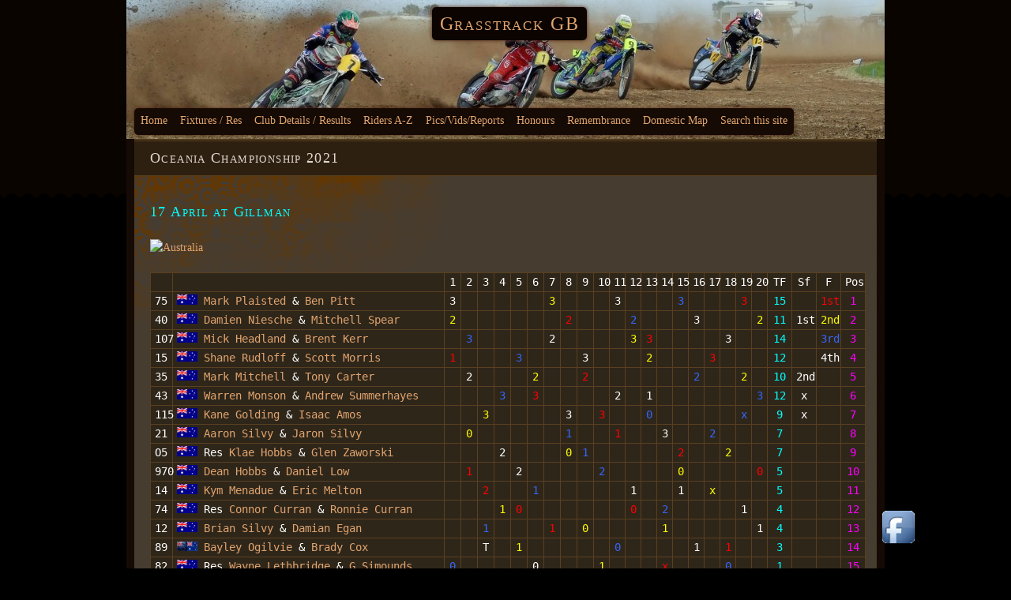

--- FILE ---
content_type: text/html; charset=UTF-8
request_url: https://grasstrackgb.co.uk/oceania-championship-2021/
body_size: 60012
content:
<!DOCTYPE html PUBLIC "-//W3C//DTD XHTML 1.0 Strict//EN" "http://www.w3.org/TR/xhtml1/DTD/xhtml1-strict.dtd">
<html xmlns="http://www.w3.org/1999/xhtml" lang="en-US">
	<head>
		<meta http-equiv="Content-Type" content="text/html; charset=UTF-8" />
		<title>Oceania Championship 2021 - Grasstrack GB</title>
		<link rel="pingback" href="https://grasstrackgb.co.uk/xmlrpc.php" />
				    <!-- PVC Template -->
    <script type="text/template" id="pvc-stats-view-template">
    <i class="pvc-stats-icon medium" aria-hidden="true"><svg aria-hidden="true" focusable="false" data-prefix="far" data-icon="chart-bar" role="img" xmlns="http://www.w3.org/2000/svg" viewBox="0 0 512 512" class="svg-inline--fa fa-chart-bar fa-w-16 fa-2x"><path fill="currentColor" d="M396.8 352h22.4c6.4 0 12.8-6.4 12.8-12.8V108.8c0-6.4-6.4-12.8-12.8-12.8h-22.4c-6.4 0-12.8 6.4-12.8 12.8v230.4c0 6.4 6.4 12.8 12.8 12.8zm-192 0h22.4c6.4 0 12.8-6.4 12.8-12.8V140.8c0-6.4-6.4-12.8-12.8-12.8h-22.4c-6.4 0-12.8 6.4-12.8 12.8v198.4c0 6.4 6.4 12.8 12.8 12.8zm96 0h22.4c6.4 0 12.8-6.4 12.8-12.8V204.8c0-6.4-6.4-12.8-12.8-12.8h-22.4c-6.4 0-12.8 6.4-12.8 12.8v134.4c0 6.4 6.4 12.8 12.8 12.8zM496 400H48V80c0-8.84-7.16-16-16-16H16C7.16 64 0 71.16 0 80v336c0 17.67 14.33 32 32 32h464c8.84 0 16-7.16 16-16v-16c0-8.84-7.16-16-16-16zm-387.2-48h22.4c6.4 0 12.8-6.4 12.8-12.8v-70.4c0-6.4-6.4-12.8-12.8-12.8h-22.4c-6.4 0-12.8 6.4-12.8 12.8v70.4c0 6.4 6.4 12.8 12.8 12.8z" class=""></path></svg></i>
	 <%= total_view %> total views	<% if ( today_view > 0 ) { %>
		<span class="views_today">,  <%= today_view %> views today</span>
	<% } %>
	</span>
	</script>
		    <meta name='robots' content='index, follow, max-image-preview:large, max-snippet:-1, max-video-preview:-1' />
	<style>img:is([sizes="auto" i], [sizes^="auto," i]) { contain-intrinsic-size: 3000px 1500px }</style>
	
	<!-- This site is optimized with the Yoast SEO plugin v26.8 - https://yoast.com/product/yoast-seo-wordpress/ -->
	<link rel="canonical" href="https://grasstrackgb.co.uk/oceania-championship-2021/" />
	<meta name="twitter:label1" content="Est. reading time" />
	<meta name="twitter:data1" content="6 minutes" />
	<script type="application/ld+json" class="yoast-schema-graph">{"@context":"https://schema.org","@graph":[{"@type":"WebPage","@id":"https://grasstrackgb.co.uk/oceania-championship-2021/","url":"https://grasstrackgb.co.uk/oceania-championship-2021/","name":"Oceania Championship 2021 - Grasstrack GB","isPartOf":{"@id":"https://grasstrackgb.co.uk/#website"},"primaryImageOfPage":{"@id":"https://grasstrackgb.co.uk/oceania-championship-2021/#primaryimage"},"image":{"@id":"https://grasstrackgb.co.uk/oceania-championship-2021/#primaryimage"},"thumbnailUrl":"https://grasstrackgb.co.uk/wp-content/uploads/2021/05/Australia.jpg","datePublished":"2021-04-18T16:44:37+00:00","dateModified":"2021-11-16T00:22:39+00:00","breadcrumb":{"@id":"https://grasstrackgb.co.uk/oceania-championship-2021/#breadcrumb"},"inLanguage":"en-US","potentialAction":[{"@type":"ReadAction","target":["https://grasstrackgb.co.uk/oceania-championship-2021/"]}]},{"@type":"ImageObject","inLanguage":"en-US","@id":"https://grasstrackgb.co.uk/oceania-championship-2021/#primaryimage","url":"https://grasstrackgb.co.uk/wp-content/uploads/2021/05/Australia.jpg","contentUrl":"https://grasstrackgb.co.uk/wp-content/uploads/2021/05/Australia.jpg","width":26,"height":13},{"@type":"BreadcrumbList","@id":"https://grasstrackgb.co.uk/oceania-championship-2021/#breadcrumb","itemListElement":[{"@type":"ListItem","position":1,"name":"Home","item":"https://grasstrackgb.co.uk/"},{"@type":"ListItem","position":2,"name":"Oceania Championship 2021"}]},{"@type":"WebSite","@id":"https://grasstrackgb.co.uk/#website","url":"https://grasstrackgb.co.uk/","name":"Grasstrack GB","description":"Because tarmac is just cheating","potentialAction":[{"@type":"SearchAction","target":{"@type":"EntryPoint","urlTemplate":"https://grasstrackgb.co.uk/?s={search_term_string}"},"query-input":{"@type":"PropertyValueSpecification","valueRequired":true,"valueName":"search_term_string"}}],"inLanguage":"en-US"}]}</script>
	<!-- / Yoast SEO plugin. -->


<link rel='dns-prefetch' href='//www.google.com' />
<link rel='dns-prefetch' href='//www.googletagmanager.com' />
<link rel="alternate" type="application/rss+xml" title="Grasstrack GB &raquo; Feed" href="https://grasstrackgb.co.uk/feed/" />
<script type="text/javascript">
/* <![CDATA[ */
window._wpemojiSettings = {"baseUrl":"https:\/\/s.w.org\/images\/core\/emoji\/16.0.1\/72x72\/","ext":".png","svgUrl":"https:\/\/s.w.org\/images\/core\/emoji\/16.0.1\/svg\/","svgExt":".svg","source":{"concatemoji":"https:\/\/grasstrackgb.co.uk\/wp-includes\/js\/wp-emoji-release.min.js?ver=6.8.3"}};
/*! This file is auto-generated */
!function(s,n){var o,i,e;function c(e){try{var t={supportTests:e,timestamp:(new Date).valueOf()};sessionStorage.setItem(o,JSON.stringify(t))}catch(e){}}function p(e,t,n){e.clearRect(0,0,e.canvas.width,e.canvas.height),e.fillText(t,0,0);var t=new Uint32Array(e.getImageData(0,0,e.canvas.width,e.canvas.height).data),a=(e.clearRect(0,0,e.canvas.width,e.canvas.height),e.fillText(n,0,0),new Uint32Array(e.getImageData(0,0,e.canvas.width,e.canvas.height).data));return t.every(function(e,t){return e===a[t]})}function u(e,t){e.clearRect(0,0,e.canvas.width,e.canvas.height),e.fillText(t,0,0);for(var n=e.getImageData(16,16,1,1),a=0;a<n.data.length;a++)if(0!==n.data[a])return!1;return!0}function f(e,t,n,a){switch(t){case"flag":return n(e,"\ud83c\udff3\ufe0f\u200d\u26a7\ufe0f","\ud83c\udff3\ufe0f\u200b\u26a7\ufe0f")?!1:!n(e,"\ud83c\udde8\ud83c\uddf6","\ud83c\udde8\u200b\ud83c\uddf6")&&!n(e,"\ud83c\udff4\udb40\udc67\udb40\udc62\udb40\udc65\udb40\udc6e\udb40\udc67\udb40\udc7f","\ud83c\udff4\u200b\udb40\udc67\u200b\udb40\udc62\u200b\udb40\udc65\u200b\udb40\udc6e\u200b\udb40\udc67\u200b\udb40\udc7f");case"emoji":return!a(e,"\ud83e\udedf")}return!1}function g(e,t,n,a){var r="undefined"!=typeof WorkerGlobalScope&&self instanceof WorkerGlobalScope?new OffscreenCanvas(300,150):s.createElement("canvas"),o=r.getContext("2d",{willReadFrequently:!0}),i=(o.textBaseline="top",o.font="600 32px Arial",{});return e.forEach(function(e){i[e]=t(o,e,n,a)}),i}function t(e){var t=s.createElement("script");t.src=e,t.defer=!0,s.head.appendChild(t)}"undefined"!=typeof Promise&&(o="wpEmojiSettingsSupports",i=["flag","emoji"],n.supports={everything:!0,everythingExceptFlag:!0},e=new Promise(function(e){s.addEventListener("DOMContentLoaded",e,{once:!0})}),new Promise(function(t){var n=function(){try{var e=JSON.parse(sessionStorage.getItem(o));if("object"==typeof e&&"number"==typeof e.timestamp&&(new Date).valueOf()<e.timestamp+604800&&"object"==typeof e.supportTests)return e.supportTests}catch(e){}return null}();if(!n){if("undefined"!=typeof Worker&&"undefined"!=typeof OffscreenCanvas&&"undefined"!=typeof URL&&URL.createObjectURL&&"undefined"!=typeof Blob)try{var e="postMessage("+g.toString()+"("+[JSON.stringify(i),f.toString(),p.toString(),u.toString()].join(",")+"));",a=new Blob([e],{type:"text/javascript"}),r=new Worker(URL.createObjectURL(a),{name:"wpTestEmojiSupports"});return void(r.onmessage=function(e){c(n=e.data),r.terminate(),t(n)})}catch(e){}c(n=g(i,f,p,u))}t(n)}).then(function(e){for(var t in e)n.supports[t]=e[t],n.supports.everything=n.supports.everything&&n.supports[t],"flag"!==t&&(n.supports.everythingExceptFlag=n.supports.everythingExceptFlag&&n.supports[t]);n.supports.everythingExceptFlag=n.supports.everythingExceptFlag&&!n.supports.flag,n.DOMReady=!1,n.readyCallback=function(){n.DOMReady=!0}}).then(function(){return e}).then(function(){var e;n.supports.everything||(n.readyCallback(),(e=n.source||{}).concatemoji?t(e.concatemoji):e.wpemoji&&e.twemoji&&(t(e.twemoji),t(e.wpemoji)))}))}((window,document),window._wpemojiSettings);
/* ]]> */
</script>
<link rel='stylesheet' id='gsc_style-css' href='https://grasstrackgb.co.uk/wp-content/plugins/google-custom-search/css/smoothness/jquery-ui.theme.min.css?ver=6.8.3' type='text/css' media='all' />
<link rel='stylesheet' id='gsc_style_search_bar-css' href='http://www.google.com/cse/style/look/minimalist.css?ver=6.8.3' type='text/css' media='all' />
<link rel='stylesheet' id='gsc_style_search_bar_more-css' href='https://grasstrackgb.co.uk/wp-content/plugins/google-custom-search/css/gsc.css?ver=6.8.3' type='text/css' media='all' />
<style id='wp-emoji-styles-inline-css' type='text/css'>

	img.wp-smiley, img.emoji {
		display: inline !important;
		border: none !important;
		box-shadow: none !important;
		height: 1em !important;
		width: 1em !important;
		margin: 0 0.07em !important;
		vertical-align: -0.1em !important;
		background: none !important;
		padding: 0 !important;
	}
</style>
<link rel='stylesheet' id='a-z-listing-block-css' href='https://grasstrackgb.co.uk/wp-content/plugins/a-z-listing/css/a-z-listing-default.css?ver=4.3.1' type='text/css' media='all' />
<link rel='stylesheet' id='acx_fsmi_styles-css' href='https://grasstrackgb.co.uk/wp-content/plugins/floating-social-media-icon/css/style.css?v=4.3.4&#038;ver=6.8.3' type='text/css' media='all' />
<link rel='stylesheet' id='a3-pvc-style-css' href='https://grasstrackgb.co.uk/wp-content/plugins/page-views-count/assets/css/style.min.css?ver=2.8.7' type='text/css' media='all' />
<link rel='stylesheet' id='slickr-flickr-css' href='https://grasstrackgb.co.uk/wp-content/plugins/slickr-flickr/styles/public.css?ver=2.8.1' type='text/css' media='all' />
<link rel='stylesheet' id='slickr-flickr-lightbox-css' href='https://grasstrackgb.co.uk/wp-content/plugins/slickr-flickr/styles/lightGallery.css?ver=1.0' type='text/css' media='all' />
<link rel='stylesheet' id='dashicons-css' href='https://grasstrackgb.co.uk/wp-includes/css/dashicons.min.css?ver=6.8.3' type='text/css' media='all' />
<link rel='stylesheet' id='thickbox-css' href='https://grasstrackgb.co.uk/wp-includes/js/thickbox/thickbox.css?ver=6.8.3' type='text/css' media='all' />
<link rel='stylesheet' id='galleria-classic-css' href='https://grasstrackgb.co.uk/wp-content/plugins/slickr-flickr/galleria/themes/classic/galleria.classic.css?ver=1.6.1' type='text/css' media='all' />
<link rel='stylesheet' id='a-z-listing-css' href='https://grasstrackgb.co.uk/wp-content/plugins/a-z-listing/css/a-z-listing-default.css?ver=4.3.1' type='text/css' media='all' />
<link rel='stylesheet' id='easy_table_style-css' href='https://grasstrackgb.co.uk/wp-content/plugins/easy-table/themes/default/style.css?ver=1.8' type='text/css' media='all' />
<link rel='stylesheet' id='a3pvc-css' href='//grasstrackgb.co.uk/wp-content/uploads/sass/pvc.min.css?ver=1733316652' type='text/css' media='all' />
<link rel='stylesheet' id='dark-style-css' href='https://grasstrackgb.co.uk/wp-content/themes/mt-dark/style.css?ver=6.8.3' type='text/css' media='all' />
<script type="text/javascript" src="https://grasstrackgb.co.uk/wp-includes/js/jquery/jquery.min.js?ver=3.7.1" id="jquery-core-js"></script>
<script type="text/javascript" src="https://grasstrackgb.co.uk/wp-includes/js/jquery/jquery-migrate.min.js?ver=3.4.1" id="jquery-migrate-js"></script>
<script type="text/javascript" src="https://grasstrackgb.co.uk/wp-content/plugins/google-custom-search/js/gsc.js?ver=6.8.3" id="gsc_dialog-js"></script>
<script type="text/javascript" src="http://www.google.com/jsapi?ver=6.8.3" id="gsc_jsapi-js"></script>
<script type="text/javascript" src="https://grasstrackgb.co.uk/wp-includes/js/underscore.min.js?ver=1.13.7" id="underscore-js"></script>
<script type="text/javascript" src="https://grasstrackgb.co.uk/wp-includes/js/backbone.min.js?ver=1.6.0" id="backbone-js"></script>
<script type="text/javascript" id="a3-pvc-backbone-js-extra">
/* <![CDATA[ */
var pvc_vars = {"rest_api_url":"https:\/\/grasstrackgb.co.uk\/wp-json\/pvc\/v1","ajax_url":"https:\/\/grasstrackgb.co.uk\/wp-admin\/admin-ajax.php","security":"4ea2f41475","ajax_load_type":"rest_api"};
/* ]]> */
</script>
<script type="text/javascript" src="https://grasstrackgb.co.uk/wp-content/plugins/page-views-count/assets/js/pvc.backbone.min.js?ver=2.8.7" id="a3-pvc-backbone-js"></script>
<script type="text/javascript" src="https://grasstrackgb.co.uk/wp-content/themes/mt-dark/js/yetii-min.js?ver=6.8.3" id="yetii-js"></script>
<script type="text/javascript" src="https://grasstrackgb.co.uk/wp-content/themes/mt-dark/js/jquery.fancybox-1.3.4.pack.js?ver=6.8.3" id="fancybox-js"></script>
<script type="text/javascript" src="https://grasstrackgb.co.uk/wp-content/plugins/slickr-flickr/scripts/lightGallery.min.js?ver=1.0" id="slickr-flickr-lightbox-js"></script>
<script type="text/javascript" id="thickbox-js-extra">
/* <![CDATA[ */
var thickboxL10n = {"next":"Next >","prev":"< Prev","image":"Image","of":"of","close":"Close","noiframes":"This feature requires inline frames. You have iframes disabled or your browser does not support them.","loadingAnimation":"https:\/\/grasstrackgb.co.uk\/wp-includes\/js\/thickbox\/loadingAnimation.gif"};
/* ]]> */
</script>
<script type="text/javascript" src="https://grasstrackgb.co.uk/wp-includes/js/thickbox/thickbox.js?ver=3.1-20121105" id="thickbox-js"></script>
<script type="text/javascript" src="https://grasstrackgb.co.uk/wp-content/plugins/slickr-flickr/galleria/galleria-1.6.1.min.js?ver=1.6.1" id="galleria-js"></script>
<script type="text/javascript" src="https://grasstrackgb.co.uk/wp-content/plugins/slickr-flickr/galleria/themes/classic/galleria.classic.min.js?ver=1.6.1" id="galleria-classic-js"></script>
<script type="text/javascript" src="https://grasstrackgb.co.uk/wp-content/plugins/slickr-flickr/scripts/responsiveslides.min.js?ver=1.54" id="rslides-js"></script>
<script type="text/javascript" src="https://grasstrackgb.co.uk/wp-content/plugins/slickr-flickr/scripts/public.js?ver=2.8.1" id="slickr-flickr-js"></script>

<!-- Google tag (gtag.js) snippet added by Site Kit -->
<!-- Google Analytics snippet added by Site Kit -->
<script type="text/javascript" src="https://www.googletagmanager.com/gtag/js?id=GT-5MGKRXR" id="google_gtagjs-js" async></script>
<script type="text/javascript" id="google_gtagjs-js-after">
/* <![CDATA[ */
window.dataLayer = window.dataLayer || [];function gtag(){dataLayer.push(arguments);}
gtag("set","linker",{"domains":["grasstrackgb.co.uk"]});
gtag("js", new Date());
gtag("set", "developer_id.dZTNiMT", true);
gtag("config", "GT-5MGKRXR");
/* ]]> */
</script>
<link rel="https://api.w.org/" href="https://grasstrackgb.co.uk/wp-json/" /><link rel="alternate" title="JSON" type="application/json" href="https://grasstrackgb.co.uk/wp-json/wp/v2/pages/122850" /><link rel="EditURI" type="application/rsd+xml" title="RSD" href="https://grasstrackgb.co.uk/xmlrpc.php?rsd" />
<link rel='shortlink' href='https://grasstrackgb.co.uk/?p=122850' />
<link rel="alternate" title="oEmbed (JSON)" type="application/json+oembed" href="https://grasstrackgb.co.uk/wp-json/oembed/1.0/embed?url=https%3A%2F%2Fgrasstrackgb.co.uk%2Foceania-championship-2021%2F" />
<link rel="alternate" title="oEmbed (XML)" type="text/xml+oembed" href="https://grasstrackgb.co.uk/wp-json/oembed/1.0/embed?url=https%3A%2F%2Fgrasstrackgb.co.uk%2Foceania-championship-2021%2F&#038;format=xml" />



<!-- Starting Styles For Social Media Icon From Acurax International www.acurax.com -->
<style type='text/css'>
#divBottomRight img 
{
width: 55px; 
}
</style>
<!-- Ending Styles For Social Media Icon From Acurax International www.acurax.com -->



<meta name="generator" content="Site Kit by Google 1.170.0" /><script type="text/javascript">
		jQuery(document).ready(function($){
		$(".post a[href$='.jpg'], .post a[href$='.jpeg'], .post a[href$='.gif'], .post a[href$='.png']").attr("rel", 'gallery_122850').fancybox({'transitionIn' : 'none',
		'transitionOut' : 'none', 'titlePosition' 	: 'over', 'titleFormat'		: function(title, currentArray, currentIndex, currentOpts) {
		return '<span id="fancybox-title-over">Image ' + (currentIndex + 1) + ' / ' + currentArray.length + (title.length ? ' &nbsp; ' + title : '') + '</span>';
		}});
	
		});</script><style type="text/css" media="all">
/* <![CDATA[ */
@import url("https://grasstrackgb.co.uk/wp-content/plugins/wp-table-reloaded/css/plugin.css?ver=1.9.4");
@import url("https://grasstrackgb.co.uk/wp-content/plugins/wp-table-reloaded/css/datatables.css?ver=1.9.4");
/* ]]> */
</style><style type="text/css">
#header {	
	background: url(https://grasstrackgb.co.uk/wp-content/uploads/2012/04/cropped-DSCF0417bbbbccc.jpg) no-repeat top center;
    height: 176px;
	}
		#header .menu{
		position: absolute;
		bottom: 5px;
	}
	
			#header h1 a, #header h2 a {
	color: #E0A46F !important;
}
	</style>
<style type="text/css" id="custom-background-css">
body.custom-background { background-color: #000000; }
</style>
		</head>
	<body class="wp-singular page-template page-template-dark-template-one-page page-template-dark-template-one-page-php page page-id-122850 custom-background wp-theme-mt-dark dark_right-sidebar footer-widget" >
		<div id="header">
			<div class="container_12 nav">
						<h2 class="grid_12"><a href="https://grasstrackgb.co.uk">Grasstrack GB</a></h2>
						<ul id="menu-test1" class="menu"><li id="menu-item-11362" class="menu-item menu-item-type-post_type menu-item-object-page menu-item-home menu-item-has-children menu-item-11362"><a href="https://grasstrackgb.co.uk/">Home</a>
<ul class="sub-menu">
	<li id="menu-item-11363" class="menu-item menu-item-type-post_type menu-item-object-page menu-item-11363"><a href="https://grasstrackgb.co.uk/thank-you/">Thank you</a></li>
</ul>
</li>
<li id="menu-item-11244" class="menu-item menu-item-type-post_type menu-item-object-page menu-item-has-children menu-item-11244"><a href="https://grasstrackgb.co.uk/fixtures/">Fixtures / Res</a>
<ul class="sub-menu">
	<li id="menu-item-120018" class="menu-item menu-item-type-post_type menu-item-object-page menu-item-120018"><a href="https://grasstrackgb.co.uk/grasstrack-fixtures-2021/">Grasstrack Fixtures 2021</a></li>
	<li id="menu-item-11769" class="menu-item menu-item-type-post_type menu-item-object-page menu-item-11769"><a href="https://grasstrackgb.co.uk/previes-seasons/">Previous Seasons</a></li>
</ul>
</li>
<li id="menu-item-11269" class="menu-item menu-item-type-post_type menu-item-object-page menu-item-11269"><a href="https://grasstrackgb.co.uk/club-contacts/club-results/">Club Details / Results</a></li>
<li id="menu-item-125419" class="menu-item menu-item-type-post_type menu-item-object-page menu-item-125419"><a href="https://grasstrackgb.co.uk/riders-a-z/">Riders A-Z</a></li>
<li id="menu-item-11294" class="menu-item menu-item-type-post_type menu-item-object-page menu-item-has-children menu-item-11294"><a href="https://grasstrackgb.co.uk/picsvidsreports/">Pics/Vids/Reports</a>
<ul class="sub-menu">
	<li id="menu-item-11293" class="menu-item menu-item-type-post_type menu-item-object-page menu-item-11293"><a href="https://grasstrackgb.co.uk/picsvidsreports/photographs/">Photographs</a></li>
	<li id="menu-item-11286" class="menu-item menu-item-type-post_type menu-item-object-page menu-item-11286"><a href="https://grasstrackgb.co.uk/gspphotographs/">GSPPhotographs</a></li>
	<li id="menu-item-11260" class="menu-item menu-item-type-post_type menu-item-object-page menu-item-11260"><a href="https://grasstrackgb.co.uk/picsvidsreports/bobs-dvds-extra/">Bob’s DVD’s</a></li>
	<li id="menu-item-11289" class="menu-item menu-item-type-post_type menu-item-object-page menu-item-11289"><a href="https://grasstrackgb.co.uk/picsvidsreports/mick-chapman-trophies/">Mick Chapman Trophies</a></li>
</ul>
</li>
<li id="menu-item-11280" class="menu-item menu-item-type-post_type menu-item-object-page menu-item-has-children menu-item-11280"><a href="https://grasstrackgb.co.uk/honours/">Honours</a>
<ul class="sub-menu">
	<li id="menu-item-11355" class="menu-item menu-item-type-post_type menu-item-object-page menu-item-11355"><a href="https://grasstrackgb.co.uk/international-honours/">International Honours</a></li>
	<li id="menu-item-12926" class="menu-item menu-item-type-post_type menu-item-object-page menu-item-12926"><a href="https://grasstrackgb.co.uk/domestic-honours/">Domestic Honours</a></li>
</ul>
</li>
<li id="menu-item-78007" class="menu-item menu-item-type-post_type menu-item-object-page menu-item-78007"><a href="https://grasstrackgb.co.uk/remembrance/">Remembrance</a></li>
<li id="menu-item-78008" class="menu-item menu-item-type-post_type menu-item-object-page menu-item-has-children menu-item-78008"><a href="https://grasstrackgb.co.uk/domestic-map/">Domestic Map</a>
<ul class="sub-menu">
	<li id="menu-item-84302" class="menu-item menu-item-type-post_type menu-item-object-page menu-item-84302"><a href="https://grasstrackgb.co.uk/international-map/">International Map</a></li>
</ul>
</li>
<li id="menu-item-86326" class="menu-item menu-item-type-post_type menu-item-object-page menu-item-86326"><a href="https://grasstrackgb.co.uk/search-this-site/">Search this site</a></li>
</ul>		</div>
		</div><div id="wrapper" class="container_12">
		<div class="grid_12 post-122850 page type-page status-publish hentry" >
		<h2 class="title">Oceania Championship 2021</h2>		<div class="entry sitemap">
						<h1><span style="color: #00ffff;">17 April at Gillman</span></h1>
<p><a href="https://www.flickr.com/photos/79454801@N03/51206970903/in/album-72157719285054106/"><img decoding="async" src="https://live.staticflickr.com/65535/51206970903_0f910634af_t.jpg" alt="Australia" width="40" height="20" /></a></p>
<table border="0" width="906" cellspacing="0" cellpadding="0">
<colgroup>
<col width="26" />
<col width="335" />
<col span="20" width="19" />
<col span="4" width="30" /> </colgroup>
<tbody>
<tr>
<td width="31"></td>
<td style="text-align: center;" width="284"></td>
<td style="text-align: center;" width="26"><span style="color: #ffffff;">1</span></td>
<td style="text-align: center;" width="26"><span style="color: #ffffff;">2</span></td>
<td style="text-align: center;" width="26"><span style="color: #ffffff;">3</span></td>
<td style="text-align: center;" width="26"><span style="color: #ffffff;">4</span></td>
<td style="text-align: center;" width="26"><span style="color: #ffffff;">5</span></td>
<td style="text-align: center;" width="26"><span style="color: #ffffff;">6</span></td>
<td style="text-align: center;" width="26"><span style="color: #ffffff;">7</span></td>
<td style="text-align: center;" width="26"><span style="color: #ffffff;">8</span></td>
<td style="text-align: center;" width="26"><span style="color: #ffffff;">9</span></td>
<td style="text-align: center;" width="26"><span style="color: #ffffff;">10</span></td>
<td style="text-align: center;" width="26"><span style="color: #ffffff;">11</span></td>
<td style="text-align: center;" width="26"><span style="color: #ffffff;">12</span></td>
<td style="text-align: center;" width="26"><span style="color: #ffffff;">13</span></td>
<td style="text-align: center;" width="26"><span style="color: #ffffff;">14</span></td>
<td style="text-align: center;" width="26"><span style="color: #ffffff;">15</span></td>
<td style="text-align: center;" width="26"><span style="color: #ffffff;">16</span></td>
<td style="text-align: center;" width="26"><span style="color: #ffffff;">17</span></td>
<td style="text-align: center;" width="26"><span style="color: #ffffff;">18</span></td>
<td style="text-align: center;" width="26"><span style="color: #ffffff;">19</span></td>
<td style="text-align: center;" width="26"><span style="color: #ffffff;">20</span></td>
<td style="text-align: center;" width="33"><span style="color: #ffffff;">TF</span></td>
<td style="text-align: center;" width="33"><span style="color: #ffffff;">Sf</span></td>
<td style="text-align: center;" width="33"><span style="color: #ffffff;">F</span></td>
<td style="text-align: center;" width="33"><span style="color: #ffffff;">Pos</span></td>
</tr>
<tr>
<td><span style="color: #ffffff;">75</span></td>
<td><span style="color: #ffffff;"><a href="https://grasstrackgb.co.uk/mark-plaisted/"><img decoding="async" class="alignnone size-full wp-image-124807" src="https://grasstrackgb.co.uk/wp-content/uploads/2021/05/Australia.jpg" alt="" width="26" height="13" /> Mark Plaisted</a> &amp; <a href="https://grasstrackgb.co.uk/ben-pitt/">Ben Pitt</a></span></td>
<td style="text-align: center;"><span style="color: #ffffff;">3</span></td>
<td style="text-align: center;"></td>
<td style="text-align: center;"></td>
<td style="text-align: center;"></td>
<td style="text-align: center;"></td>
<td style="text-align: center;"></td>
<td style="text-align: center;"><span style="color: #ffff00;">3</span></td>
<td style="text-align: center;"></td>
<td style="text-align: center;"></td>
<td style="text-align: center;"></td>
<td style="text-align: center;"><span style="color: #ffffff;">3</span></td>
<td style="text-align: center;"></td>
<td style="text-align: center;"></td>
<td style="text-align: center;"></td>
<td style="text-align: center;"><span style="color: #3366ff;">3</span></td>
<td style="text-align: center;"></td>
<td style="text-align: center;"></td>
<td style="text-align: center;"></td>
<td style="text-align: center;"><span style="color: #ff0000;">3</span></td>
<td style="text-align: center;"></td>
<td style="text-align: center;"><span style="color: #00ffff;">15</span></td>
<td style="text-align: center;"></td>
<td style="text-align: center;"><span style="color: #ff0000;">1st</span></td>
<td style="text-align: center;"><span style="color: #ff00ff;">1</span></td>
</tr>
<tr>
<td><span style="color: #ffffff;">40</span></td>
<td><span style="color: #ffffff;"><a href="https://grasstrackgb.co.uk/damien-niesche/"><img decoding="async" src="https://grasstrackgb.co.uk/wp-content/uploads/2021/05/Australia.jpg" /> Damien Niesche</a> &amp; <a href="https://grasstrackgb.co.uk/mitchell-spear/">Mitchell Spear</a></span></td>
<td style="text-align: center;"><span style="color: #ffff00;">2</span></td>
<td style="text-align: center;"></td>
<td style="text-align: center;"></td>
<td style="text-align: center;"></td>
<td style="text-align: center;"></td>
<td style="text-align: center;"></td>
<td style="text-align: center;"></td>
<td style="text-align: center;"><span style="color: #ff0000;">2</span></td>
<td style="text-align: center;"></td>
<td style="text-align: center;"></td>
<td style="text-align: center;"></td>
<td style="text-align: center;"><span style="color: #3366ff;">2</span></td>
<td style="text-align: center;"></td>
<td style="text-align: center;"></td>
<td style="text-align: center;"></td>
<td style="text-align: center;"><span style="color: #ffffff;">3</span></td>
<td style="text-align: center;"></td>
<td style="text-align: center;"></td>
<td style="text-align: center;"></td>
<td style="text-align: center;"><span style="color: #ffff00;">2</span></td>
<td style="text-align: center;"><span style="color: #00ffff;">11</span></td>
<td style="text-align: center;"><span style="color: #ffffff;">1st </span></td>
<td style="text-align: center;"><span style="color: #ffff00;">2nd</span></td>
<td style="text-align: center;"><span style="color: #ff00ff;">2</span></td>
</tr>
<tr>
<td><span style="color: #ffffff;">107</span></td>
<td><span style="color: #ffffff;"><a href="https://grasstrackgb.co.uk/mick-headland/"><img decoding="async" src="https://grasstrackgb.co.uk/wp-content/uploads/2021/05/Australia.jpg" /> Mick Headland</a> &amp; <a href="https://grasstrackgb.co.uk/brent-kerr/">Brent Kerr</a></span></td>
<td></td>
<td style="text-align: center;"><span style="color: #3366ff;">3</span></td>
<td style="text-align: center;"></td>
<td style="text-align: center;"></td>
<td style="text-align: center;"></td>
<td style="text-align: center;"></td>
<td style="text-align: center;"><span style="color: #ffffff;">2</span></td>
<td style="text-align: center;"></td>
<td style="text-align: center;"></td>
<td style="text-align: center;"></td>
<td style="text-align: center;"></td>
<td style="text-align: center;"><span style="color: #ffff00;">3</span></td>
<td style="text-align: center;"><span style="color: #ff0000;">3</span></td>
<td style="text-align: center;"></td>
<td style="text-align: center;"></td>
<td style="text-align: center;"></td>
<td style="text-align: center;"></td>
<td style="text-align: center;"><span style="color: #ffffff;">3</span></td>
<td style="text-align: center;"></td>
<td style="text-align: center;"></td>
<td style="text-align: center;"><span style="color: #00ffff;">14</span></td>
<td style="text-align: center;"></td>
<td style="text-align: center;"><span style="color: #3366ff;">3rd</span></td>
<td style="text-align: center;"><span style="color: #ff00ff;">3</span></td>
</tr>
<tr>
<td><span style="color: #ffffff;">15</span></td>
<td><span style="color: #ffffff;"><a href="https://grasstrackgb.co.uk/shane-rudloff/"><img decoding="async" src="https://grasstrackgb.co.uk/wp-content/uploads/2021/05/Australia.jpg" /> Shane Rudloff</a> &amp; <a href="https://grasstrackgb.co.uk/scott-morris/">Scott Morris</a></span></td>
<td style="text-align: center;"><span style="color: #ff0000;">1</span></td>
<td style="text-align: center;"></td>
<td style="text-align: center;"></td>
<td style="text-align: center;"></td>
<td style="text-align: center;"><span style="color: #3366ff;">3</span></td>
<td style="text-align: center;"></td>
<td style="text-align: center;"></td>
<td style="text-align: center;"></td>
<td style="text-align: center;"><span style="color: #ffffff;">3</span></td>
<td style="text-align: center;"></td>
<td style="text-align: center;"></td>
<td style="text-align: center;"></td>
<td style="text-align: center;"><span style="color: #ffff00;">2</span></td>
<td style="text-align: center;"></td>
<td style="text-align: center;"></td>
<td style="text-align: center;"></td>
<td style="text-align: center;"><span style="color: #ff0000;">3</span></td>
<td style="text-align: center;"></td>
<td style="text-align: center;"></td>
<td style="text-align: center;"></td>
<td style="text-align: center;"><span style="color: #00ffff;">12</span></td>
<td style="text-align: center;"></td>
<td style="text-align: center;"><span style="color: #ffffff;">4th</span></td>
<td style="text-align: center;"><span style="color: #ff00ff;">4</span></td>
</tr>
<tr>
<td><span style="color: #ffffff;">35</span></td>
<td><span style="color: #ffffff;"><a href="https://grasstrackgb.co.uk/mark-mitchell/"><img decoding="async" src="https://grasstrackgb.co.uk/wp-content/uploads/2021/05/Australia.jpg" /> Mark Mitchell</a> &amp; <a href="https://grasstrackgb.co.uk/tony-carter/">Tony Carter</a></span></td>
<td></td>
<td style="text-align: center;"><span style="color: #ffffff;">2</span></td>
<td style="text-align: center;"></td>
<td style="text-align: center;"></td>
<td style="text-align: center;"></td>
<td style="text-align: center;"><span style="color: #ffff00;">2</span></td>
<td style="text-align: center;"></td>
<td style="text-align: center;"></td>
<td style="text-align: center;"><span style="color: #ff0000;">2</span></td>
<td style="text-align: center;"></td>
<td style="text-align: center;"></td>
<td style="text-align: center;"></td>
<td style="text-align: center;"></td>
<td style="text-align: center;"></td>
<td style="text-align: center;"></td>
<td style="text-align: center;"><span style="color: #3366ff;">2</span></td>
<td style="text-align: center;"></td>
<td style="text-align: center;"></td>
<td style="text-align: center;"><span style="color: #ffff00;">2</span></td>
<td style="text-align: center;"></td>
<td style="text-align: center;"><span style="color: #00ffff;">10</span></td>
<td style="text-align: center;"><span style="color: #ffffff;">2nd</span></td>
<td style="text-align: center;"></td>
<td style="text-align: center;"><span style="color: #ff00ff;">5</span></td>
</tr>
<tr>
<td><span style="color: #ffffff;">43</span></td>
<td><span style="color: #ffffff;"><a href="https://grasstrackgb.co.uk/warren-monson/"><img decoding="async" src="https://grasstrackgb.co.uk/wp-content/uploads/2021/05/Australia.jpg" /> Warren Monson</a> &amp; </span><a href="https://grasstrackgb.co.uk/andrew-summerhayes/">Andrew Summerhayes</a></td>
<td></td>
<td></td>
<td style="text-align: center;"></td>
<td style="text-align: center;"><span style="color: #3366ff;">3</span></td>
<td style="text-align: center;"></td>
<td style="text-align: center;"><span style="color: #ff0000;">3</span></td>
<td style="text-align: center;"></td>
<td style="text-align: center;"></td>
<td style="text-align: center;"></td>
<td style="text-align: center;"></td>
<td style="text-align: center;"><span style="color: #ffffff;">2</span></td>
<td style="text-align: center;"></td>
<td style="text-align: center;"><span style="color: #ffffff;">1</span></td>
<td style="text-align: center;"></td>
<td style="text-align: center;"></td>
<td style="text-align: center;"></td>
<td style="text-align: center;"></td>
<td style="text-align: center;"></td>
<td style="text-align: center;"></td>
<td style="text-align: center;"><span style="color: #3366ff;">3</span></td>
<td style="text-align: center;"><span style="color: #00ffff;">12</span></td>
<td style="text-align: center;"><span style="color: #ffffff;">x</span></td>
<td style="text-align: center;"></td>
<td style="text-align: center;"><span style="color: #ff00ff;">6</span></td>
</tr>
<tr>
<td><span style="color: #ffffff;">115</span></td>
<td><span style="color: #ffffff;"><a href="https://grasstrackgb.co.uk/kane-golding/"><img decoding="async" src="https://grasstrackgb.co.uk/wp-content/uploads/2021/05/Australia.jpg" /> Kane Golding</a> &amp; <a href="https://grasstrackgb.co.uk/isaac-amos/">Isaac Amos</a></span></td>
<td></td>
<td></td>
<td style="text-align: center;"><span style="color: #ffff00;">3</span></td>
<td style="text-align: center;"></td>
<td style="text-align: center;"></td>
<td style="text-align: center;"></td>
<td style="text-align: center;"></td>
<td style="text-align: center;"><span style="color: #ffffff;">3</span></td>
<td style="text-align: center;"></td>
<td style="text-align: center;"><span style="color: #ff0000;">3</span></td>
<td style="text-align: center;"></td>
<td style="text-align: center;"></td>
<td style="text-align: center;"><span style="color: #3366ff;">0</span></td>
<td style="text-align: center;"></td>
<td style="text-align: center;"></td>
<td style="text-align: center;"></td>
<td style="text-align: center;"></td>
<td style="text-align: center;"></td>
<td style="text-align: center;"><span style="color: #3366ff;">x</span></td>
<td style="text-align: center;"></td>
<td style="text-align: center;"><span style="color: #00ffff;">9</span></td>
<td style="text-align: center;"><span style="color: #ffffff;">x</span></td>
<td style="text-align: center;"></td>
<td style="text-align: center;"><span style="color: #ff00ff;">7</span></td>
</tr>
<tr>
<td><span style="color: #ffffff;">21</span></td>
<td><span style="color: #ffffff;"><a href="https://grasstrackgb.co.uk/aaron-silvy/"><img decoding="async" src="https://grasstrackgb.co.uk/wp-content/uploads/2021/05/Australia.jpg" /> Aaron Silvy</a> &amp; <a href="https://grasstrackgb.co.uk/jaron-silvy/">Jaron Silvy</a></span></td>
<td></td>
<td style="text-align: center;"><span style="color: #ffff00;">0</span></td>
<td style="text-align: center;"></td>
<td style="text-align: center;"></td>
<td style="text-align: center;"></td>
<td style="text-align: center;"></td>
<td style="text-align: center;"></td>
<td style="text-align: center;"><span style="color: #3366ff;">1</span></td>
<td style="text-align: center;"></td>
<td style="text-align: center;"></td>
<td style="text-align: center;"><span style="color: #ff0000;">1</span></td>
<td style="text-align: center;"></td>
<td style="text-align: center;"></td>
<td style="text-align: center;"><span style="color: #ffffff;">3</span></td>
<td style="text-align: center;"></td>
<td style="text-align: center;"></td>
<td style="text-align: center;"><span style="color: #3366ff;">2</span></td>
<td style="text-align: center;"></td>
<td style="text-align: center;"></td>
<td style="text-align: center;"></td>
<td style="text-align: center;"><span style="color: #00ffff;">7</span></td>
<td style="text-align: center;"></td>
<td style="text-align: center;"></td>
<td style="text-align: center;"><span style="color: #ff00ff;">8</span></td>
</tr>
<tr>
<td><span style="color: #ffffff;">O5</span></td>
<td><span style="color: #ffffff;"><img decoding="async" src="https://grasstrackgb.co.uk/wp-content/uploads/2021/05/Australia.jpg" /> Res <a href="https://grasstrackgb.co.uk/klae-hobbs/">Klae Hobbs</a> &amp; </span><a href="https://grasstrackgb.co.uk/glen-zaworski/">Glen Zaworski</a></td>
<td></td>
<td></td>
<td></td>
<td style="text-align: center;"><span style="color: #ffffff;">2</span></td>
<td style="text-align: center;"></td>
<td style="text-align: center;"></td>
<td style="text-align: center;"></td>
<td style="text-align: center;"><span style="color: #ffff00;">0</span></td>
<td style="text-align: center;"><span style="color: #3366ff;">1</span></td>
<td style="text-align: center;"></td>
<td style="text-align: center;"></td>
<td style="text-align: center;"></td>
<td style="text-align: center;"></td>
<td style="text-align: center;"></td>
<td style="text-align: center;"><span style="color: #ff0000;">2</span></td>
<td style="text-align: center;"></td>
<td style="text-align: center;"></td>
<td style="text-align: center;"><span style="color: #ffff00;">2</span></td>
<td style="text-align: center;"></td>
<td style="text-align: center;"></td>
<td style="text-align: center;"><span style="color: #00ffff;">7</span></td>
<td style="text-align: center;"></td>
<td style="text-align: center;"></td>
<td style="text-align: center;"><span style="color: #ff00ff;">9</span></td>
</tr>
<tr>
<td><span style="color: #ffffff;">970</span></td>
<td><span style="color: #ffffff;"><a href="https://grasstrackgb.co.uk/dean-hobbs/"><img decoding="async" src="https://grasstrackgb.co.uk/wp-content/uploads/2021/05/Australia.jpg" /> Dean Hobbs</a> &amp; <a href="https://grasstrackgb.co.uk/daniel-low/">Daniel Low</a></span></td>
<td style="text-align: center;"></td>
<td style="text-align: center;"><span style="color: #ff0000;">1</span></td>
<td style="text-align: center;"></td>
<td style="text-align: center;"></td>
<td style="text-align: center;"><span style="color: #ffffff;">2</span></td>
<td style="text-align: center;"></td>
<td style="text-align: center;"></td>
<td style="text-align: center;"></td>
<td style="text-align: center;"></td>
<td style="text-align: center;"><span style="color: #3366ff;">2</span></td>
<td style="text-align: center;"></td>
<td style="text-align: center;"></td>
<td style="text-align: center;"></td>
<td style="text-align: center;"></td>
<td style="text-align: center;"><span style="color: #ffff00;">0</span></td>
<td style="text-align: center;"></td>
<td style="text-align: center;"></td>
<td style="text-align: center;"></td>
<td style="text-align: center;"></td>
<td style="text-align: center;"><span style="color: #ff0000;">0</span></td>
<td style="text-align: center;"><span style="color: #00ffff;">5</span></td>
<td style="text-align: center;"></td>
<td style="text-align: center;"></td>
<td style="text-align: center;"><span style="color: #ff00ff;">10</span></td>
</tr>
<tr>
<td><span style="color: #ffffff;">14</span></td>
<td><span style="color: #ffffff;"><a href="https://grasstrackgb.co.uk/kym-menadue/"><img decoding="async" src="https://grasstrackgb.co.uk/wp-content/uploads/2021/05/Australia.jpg" /> Kym Menadue</a> &amp; <a href="https://grasstrackgb.co.uk/eric-melton/">Eric Melton </a></span></td>
<td></td>
<td style="text-align: center;"></td>
<td style="text-align: center;"><span style="color: #ff0000;">2</span></td>
<td style="text-align: center;"></td>
<td style="text-align: center;"></td>
<td style="text-align: center;"><span style="color: #3366ff;">1</span></td>
<td style="text-align: center;"></td>
<td style="text-align: center;"></td>
<td style="text-align: center;"></td>
<td style="text-align: center;"></td>
<td style="text-align: center;"></td>
<td style="text-align: center;"><span style="color: #ffffff;">1</span></td>
<td style="text-align: center;"></td>
<td style="text-align: center;"></td>
<td style="text-align: center;"><span style="color: #ffffff;">1</span></td>
<td style="text-align: center;"></td>
<td style="text-align: center;"><span style="color: #ffff00;">x</span></td>
<td style="text-align: center;"></td>
<td style="text-align: center;"></td>
<td style="text-align: center;"></td>
<td style="text-align: center;"><span style="color: #00ffff;">5</span></td>
<td style="text-align: center;"></td>
<td style="text-align: center;"></td>
<td style="text-align: center;"><span style="color: #ff00ff;">11</span></td>
</tr>
<tr>
<td><span style="color: #ffffff;">74</span></td>
<td><span style="color: #ffffff;"><img decoding="async" src="https://grasstrackgb.co.uk/wp-content/uploads/2021/05/Australia.jpg" /> Res <a href="https://grasstrackgb.co.uk/connor-curran/">Connor Curran</a> &amp; <a href="https://grasstrackgb.co.uk/ronnie-curran/">Ronnie Curran</a></span></td>
<td></td>
<td style="text-align: center;"></td>
<td style="text-align: center;"></td>
<td style="text-align: center;"><span style="color: #ffff00;">1</span></td>
<td style="text-align: center;"><span style="color: #ff0000;">0</span></td>
<td style="text-align: center;"></td>
<td style="text-align: center;"></td>
<td style="text-align: center;"></td>
<td style="text-align: center;"></td>
<td style="text-align: center;"></td>
<td style="text-align: center;"></td>
<td style="text-align: center;"><span style="color: #ff0000;">0</span></td>
<td style="text-align: center;"></td>
<td style="text-align: center;"><span style="color: #3366ff;">2</span></td>
<td style="text-align: center;"></td>
<td style="text-align: center;"></td>
<td style="text-align: center;"></td>
<td style="text-align: center;"></td>
<td style="text-align: center;"><span style="color: #ffffff;">1</span></td>
<td style="text-align: center;"></td>
<td style="text-align: center;"><span style="color: #00ffff;">4</span></td>
<td style="text-align: center;"></td>
<td style="text-align: center;"></td>
<td style="text-align: center;"><span style="color: #ff00ff;">12</span></td>
</tr>
<tr>
<td><span style="color: #ffffff;">12</span></td>
<td><span style="color: #ffffff;"><a href="https://grasstrackgb.co.uk/brian-silvy/"><img decoding="async" src="https://grasstrackgb.co.uk/wp-content/uploads/2021/05/Australia.jpg" /> Brian Silvy</a> &amp; <a href="https://grasstrackgb.co.uk/damian-egan/">Damian Egan</a></span></td>
<td></td>
<td></td>
<td style="text-align: center;"><span style="color: #3366ff;">1</span></td>
<td style="text-align: center;"></td>
<td style="text-align: center;"></td>
<td style="text-align: center;"></td>
<td style="text-align: center;"><span style="color: #ff0000;">1</span></td>
<td style="text-align: center;"></td>
<td style="text-align: center;"><span style="color: #ffff00;">0</span></td>
<td style="text-align: center;"></td>
<td style="text-align: center;"></td>
<td style="text-align: center;"></td>
<td style="text-align: center;"></td>
<td style="text-align: center;"><span style="color: #ffff00;">1</span></td>
<td style="text-align: center;"></td>
<td style="text-align: center;"></td>
<td style="text-align: center;"></td>
<td style="text-align: center;"></td>
<td style="text-align: center;"></td>
<td style="text-align: center;"><span style="color: #ffffff;">1</span></td>
<td style="text-align: center;"><span style="color: #00ffff;">4</span></td>
<td style="text-align: center;"></td>
<td style="text-align: center;"></td>
<td style="text-align: center;"><span style="color: #ff00ff;">13</span></td>
</tr>
<tr>
<td><span style="color: #ffffff;">89</span></td>
<td><span style="color: #ffffff;"><a href="https://grasstrackgb.co.uk/bailey-ogilvie/"><img decoding="async" class="alignnone size-full wp-image-137543" src="https://grasstrackgb.co.uk/wp-content/uploads/2021/11/nz-aus.jpg" alt="" width="26" height="12" /> Bayley Ogilvie</a> &amp; <a href="https://grasstrackgb.co.uk/brady-cox/">Brady Cox</a></span></td>
<td></td>
<td style="text-align: center;"></td>
<td style="text-align: center;"><span style="color: #ffffff;">T</span></td>
<td style="text-align: center;"></td>
<td style="text-align: center;"><span style="color: #ffff00;">1</span></td>
<td style="text-align: center;"></td>
<td style="text-align: center;"></td>
<td style="text-align: center;"></td>
<td style="text-align: center;"></td>
<td style="text-align: center;"></td>
<td style="text-align: center;"><span style="color: #3366ff;">0</span></td>
<td style="text-align: center;"></td>
<td style="text-align: center;"></td>
<td style="text-align: center;"></td>
<td style="text-align: center;"></td>
<td style="text-align: center;"><span style="color: #ffffff;">1</span></td>
<td style="text-align: center;"></td>
<td style="text-align: center;"><span style="color: #ff0000;">1</span></td>
<td style="text-align: center;"></td>
<td style="text-align: center;"></td>
<td style="text-align: center;"><span style="color: #00ffff;">3</span></td>
<td style="text-align: center;"></td>
<td style="text-align: center;"></td>
<td style="text-align: center;"><span style="color: #ff00ff;">14</span></td>
</tr>
<tr>
<td><span style="color: #ffffff;">82</span></td>
<td style="text-align: left;"><span style="color: #ffffff;"><img decoding="async" src="https://grasstrackgb.co.uk/wp-content/uploads/2021/05/Australia.jpg" /> Res <a href="https://grasstrackgb.co.uk/wayne-lethbridge/">Wayne Lethbridge</a> &amp; <a href="https://grasstrackgb.co.uk/grantley-simounds/">G Simounds</a></span></td>
<td style="text-align: center;"><span style="color: #3366ff;">0</span></td>
<td style="text-align: center;"></td>
<td style="text-align: center;"></td>
<td style="text-align: center;"></td>
<td style="text-align: center;"></td>
<td style="text-align: center;"><span style="color: #ffffff;">0</span></td>
<td style="text-align: center;"></td>
<td style="text-align: center;"></td>
<td style="text-align: center;"></td>
<td style="text-align: center;"><span style="color: #ffff00;">1</span></td>
<td style="text-align: center;"></td>
<td style="text-align: center;"></td>
<td style="text-align: center;"></td>
<td style="text-align: center;"><span style="color: #ff0000;">x</span></td>
<td style="text-align: center;"></td>
<td style="text-align: center;"></td>
<td style="text-align: center;"></td>
<td style="text-align: center;"><span style="color: #3366ff;">0</span></td>
<td style="text-align: center;"></td>
<td style="text-align: center;"></td>
<td style="text-align: center;"><span style="color: #00ffff;">1</span></td>
<td style="text-align: center;"></td>
<td style="text-align: center;"></td>
<td style="text-align: center;"><span style="color: #ff00ff;">15</span></td>
</tr>
<tr>
<td><span style="color: #ffffff;">84</span></td>
<td style="text-align: left;"><span style="color: #ffffff;"><img decoding="async" src="https://grasstrackgb.co.uk/wp-content/uploads/2021/05/Australia.jpg" /> NS <a href="https://grasstrackgb.co.uk/darrin-treloar/">Darrin Treloar</a> &amp; <a href="https://grasstrackgb.co.uk/blake-cox/">Blake Cox</a></span></td>
<td style="text-align: center;"><span style="color: #3366ff;">*</span></td>
<td style="text-align: center;"></td>
<td style="text-align: center;"></td>
<td style="text-align: center;"></td>
<td style="text-align: center;"></td>
<td style="text-align: center;"><span style="color: #ffffff;">*</span></td>
<td style="text-align: center;"></td>
<td style="text-align: center;"></td>
<td style="text-align: center;"></td>
<td style="text-align: center;"><span style="color: #ffff00;">*</span></td>
<td style="text-align: center;"></td>
<td style="text-align: center;"></td>
<td style="text-align: center;"></td>
<td style="text-align: center;"><span style="color: #ff0000;">*</span></td>
<td style="text-align: center;"></td>
<td style="text-align: center;"></td>
<td style="text-align: center;"></td>
<td style="text-align: center;"><span style="color: #3366ff;">*</span></td>
<td style="text-align: center;"></td>
<td style="text-align: center;"></td>
<td style="text-align: center;"><span style="color: #00ffff;">0</span></td>
<td style="text-align: center;"></td>
<td style="text-align: center;"></td>
<td style="text-align: center;"></td>
</tr>
<tr>
<td><span style="color: #ffffff;">36</span></td>
<td><span style="color: #ffffff;"><img decoding="async" src="https://grasstrackgb.co.uk/wp-content/uploads/2021/05/Australia.jpg" /> NS <a href="https://grasstrackgb.co.uk/dave-bottrell/">Dave Bottrell</a> &amp; <a href="https://grasstrackgb.co.uk/darcy-ristromm/">Darcy Ristromm</a></span></td>
<td></td>
<td></td>
<td style="text-align: center;"></td>
<td style="text-align: center;"><span style="color: #ff0000;">*</span></td>
<td style="text-align: center;"></td>
<td style="text-align: center;"></td>
<td style="text-align: center;"><span style="color: #3366ff;">*</span></td>
<td style="text-align: center;"></td>
<td style="text-align: center;"></td>
<td style="text-align: center;"><span style="color: #ffffff;">*</span></td>
<td style="text-align: center;"></td>
<td style="text-align: center;"></td>
<td style="text-align: center;"></td>
<td style="text-align: center;"></td>
<td style="text-align: center;"></td>
<td style="text-align: center;"><span style="color: #ffff00;">*</span></td>
<td style="text-align: center;"><span style="color: #ffffff;">*</span></td>
<td style="text-align: center;"></td>
<td style="text-align: center;"></td>
<td style="text-align: center;"></td>
<td style="text-align: center;"><span style="color: #00ffff;">0</span></td>
<td style="text-align: center;"></td>
<td style="text-align: center;"></td>
<td style="text-align: center;"></td>
</tr>
<tr>
<td></td>
<td style="text-align: left;"><span style="color: #ffffff;"><img decoding="async" src="https://grasstrackgb.co.uk/wp-content/uploads/2021/05/Australia.jpg" /> NS <a href="https://grasstrackgb.co.uk/rick-stephens/">Rick Stephens</a> &amp; <a href="https://grasstrackgb.co.uk/nick-obrien/">Nick O’Brien</a></span></td>
<td style="text-align: center;"></td>
<td style="text-align: center;"></td>
<td style="text-align: center;"></td>
<td style="text-align: center;"></td>
<td style="text-align: center;"></td>
<td style="text-align: center;"></td>
<td style="text-align: center;"></td>
<td style="text-align: center;"></td>
<td style="text-align: center;"></td>
<td style="text-align: center;"></td>
<td style="text-align: center;"></td>
<td style="text-align: center;"></td>
<td style="text-align: center;"></td>
<td style="text-align: center;"></td>
<td style="text-align: center;"></td>
<td style="text-align: center;"></td>
<td style="text-align: center;"></td>
<td style="text-align: center;"></td>
<td style="text-align: center;"></td>
<td style="text-align: center;"></td>
<td style="text-align: center;"><span style="color: #00ffff;">0</span></td>
<td style="text-align: center;"></td>
<td style="text-align: center;"></td>
<td style="text-align: center;"></td>
</tr>
<tr>
<td></td>
<td style="text-align: left;"><span style="color: #ffffff;"><img decoding="async" src="https://grasstrackgb.co.uk/wp-content/uploads/2021/05/Australia.jpg" /> NS <a href="https://grasstrackgb.co.uk/byren-gates/">Byren Gates</a> &amp; <a href="https://grasstrackgb.co.uk/mick-oloughlin/">Mick O’Loughlin</a></span></td>
<td style="text-align: center;"></td>
<td style="text-align: center;"></td>
<td style="text-align: center;"></td>
<td style="text-align: center;"></td>
<td style="text-align: center;"></td>
<td style="text-align: center;"></td>
<td style="text-align: center;"></td>
<td style="text-align: center;"></td>
<td style="text-align: center;"></td>
<td style="text-align: center;"></td>
<td style="text-align: center;"></td>
<td style="text-align: center;"></td>
<td style="text-align: center;"></td>
<td style="text-align: center;"></td>
<td style="text-align: center;"></td>
<td style="text-align: center;"></td>
<td style="text-align: center;"></td>
<td style="text-align: center;"></td>
<td style="text-align: center;"></td>
<td style="text-align: center;"></td>
<td style="text-align: center;"><span style="color: #00ffff;">0</span></td>
<td style="text-align: center;"></td>
<td style="text-align: center;"></td>
<td style="text-align: center;"></td>
</tr>
<tr>
<td></td>
<td><span style="color: #ffffff;"><img decoding="async" src="https://grasstrackgb.co.uk/wp-content/uploads/2021/05/Australia.jpg" /> NSR <a href="https://grasstrackgb.co.uk/clint-mayes/">Clint Mayes</a> &amp; <a href="https://grasstrackgb.co.uk/sean-coleby/">Sean Coleby</a></span></td>
<td></td>
<td></td>
<td style="text-align: center;"></td>
<td style="text-align: center;"></td>
<td style="text-align: center;"></td>
<td style="text-align: center;"></td>
<td style="text-align: center;"></td>
<td style="text-align: center;"></td>
<td style="text-align: center;"></td>
<td style="text-align: center;"></td>
<td style="text-align: center;"></td>
<td style="text-align: center;"></td>
<td style="text-align: center;"></td>
<td style="text-align: center;"></td>
<td style="text-align: center;"></td>
<td style="text-align: center;"></td>
<td style="text-align: center;"></td>
<td style="text-align: center;"></td>
<td style="text-align: center;"></td>
<td style="text-align: center;"></td>
<td style="text-align: center;"><span style="color: #00ffff;">0</span></td>
<td style="text-align: center;"></td>
<td style="text-align: center;"></td>
<td style="text-align: center;"></td>
</tr>
</tbody>
</table>
<div class="pvc_clear"></div>
<p id="pvc_stats_122850" class="pvc_stats all  pvc_load_by_ajax_update" data-element-id="122850" style=""><i class="pvc-stats-icon medium" aria-hidden="true"><svg aria-hidden="true" focusable="false" data-prefix="far" data-icon="chart-bar" role="img" xmlns="http://www.w3.org/2000/svg" viewBox="0 0 512 512" class="svg-inline--fa fa-chart-bar fa-w-16 fa-2x"><path fill="currentColor" d="M396.8 352h22.4c6.4 0 12.8-6.4 12.8-12.8V108.8c0-6.4-6.4-12.8-12.8-12.8h-22.4c-6.4 0-12.8 6.4-12.8 12.8v230.4c0 6.4 6.4 12.8 12.8 12.8zm-192 0h22.4c6.4 0 12.8-6.4 12.8-12.8V140.8c0-6.4-6.4-12.8-12.8-12.8h-22.4c-6.4 0-12.8 6.4-12.8 12.8v198.4c0 6.4 6.4 12.8 12.8 12.8zm96 0h22.4c6.4 0 12.8-6.4 12.8-12.8V204.8c0-6.4-6.4-12.8-12.8-12.8h-22.4c-6.4 0-12.8 6.4-12.8 12.8v134.4c0 6.4 6.4 12.8 12.8 12.8zM496 400H48V80c0-8.84-7.16-16-16-16H16C7.16 64 0 71.16 0 80v336c0 17.67 14.33 32 32 32h464c8.84 0 16-7.16 16-16v-16c0-8.84-7.16-16-16-16zm-387.2-48h22.4c6.4 0 12.8-6.4 12.8-12.8v-70.4c0-6.4-6.4-12.8-12.8-12.8h-22.4c-6.4 0-12.8 6.4-12.8 12.8v70.4c0 6.4 6.4 12.8 12.8 12.8z" class=""></path></svg></i> <img loading="lazy" decoding="async" width="16" height="16" alt="Loading" src="https://grasstrackgb.co.uk/wp-content/plugins/page-views-count/ajax-loader-2x.gif" border=0 /></p>
<div class="pvc_clear"></div>
			<div class="clear"></div>
		</div>
			</div>
		<div class="clear"></div>
</div>
<div id="footer">
				
	<div class="container_12">
				<div class="grid_6">
			<ul class="widget">
				<li id="search-5" class="widget-container widget_search"><form role="search" method="get" id="searchform" class="searchform" action="https://grasstrackgb.co.uk/">
				<div>
					<label class="screen-reader-text" for="s">Search for:</label>
					<input type="text" value="" name="s" id="s" />
					<input type="submit" id="searchsubmit" value="Search" />
				</div>
			</form></li>			</ul>
		</div>
					</div>
			<ul class="menubtm">
				<li>
			<a rel="nofollow" href="https://grasstrackgb.co.uk/wp-login.php">Log in</a>,
		</li>
		<li>
			<a href="https://grasstrackgb.co.uk/feed/" title="Syndicate this site using RSS"><abbr title="Really Simple Syndication">RSS</abbr></a>,
		</li>
		<li>
			<a href="https://grasstrackgb.co.uk/comments/feed/" title="The latest comments to all posts in RSS">Comments <abbr title="Really Simple Syndication">RSS</abbr></a>,
		</li>
		<li>
			<a href="http://wordpress.org/" title="Powered by WordPress, state-of-the-art semantic personal publishing platform."><abbr rel="generator">WP</abbr></a>,
		</li>
		<li>
			Theme design by 			Blank Canvas 		</li>
			</ul>
</div>
<script type="speculationrules">
{"prefetch":[{"source":"document","where":{"and":[{"href_matches":"\/*"},{"not":{"href_matches":["\/wp-*.php","\/wp-admin\/*","\/wp-content\/uploads\/*","\/wp-content\/*","\/wp-content\/plugins\/*","\/wp-content\/themes\/mt-dark\/*","\/*\\?(.+)"]}},{"not":{"selector_matches":"a[rel~=\"nofollow\"]"}},{"not":{"selector_matches":".no-prefetch, .no-prefetch a"}}]},"eagerness":"conservative"}]}
</script>
<script type="text/javascript" src="https://grasstrackgb.co.uk/wp-includes/js/jquery/ui/core.min.js?ver=1.13.3" id="jquery-ui-core-js"></script>
<script type="text/javascript" src="https://grasstrackgb.co.uk/wp-includes/js/jquery/ui/mouse.min.js?ver=1.13.3" id="jquery-ui-mouse-js"></script>
<script type="text/javascript" src="https://grasstrackgb.co.uk/wp-includes/js/jquery/ui/resizable.min.js?ver=1.13.3" id="jquery-ui-resizable-js"></script>
<script type="text/javascript" src="https://grasstrackgb.co.uk/wp-includes/js/jquery/ui/draggable.min.js?ver=1.13.3" id="jquery-ui-draggable-js"></script>
<script type="text/javascript" src="https://grasstrackgb.co.uk/wp-includes/js/jquery/ui/controlgroup.min.js?ver=1.13.3" id="jquery-ui-controlgroup-js"></script>
<script type="text/javascript" src="https://grasstrackgb.co.uk/wp-includes/js/jquery/ui/checkboxradio.min.js?ver=1.13.3" id="jquery-ui-checkboxradio-js"></script>
<script type="text/javascript" src="https://grasstrackgb.co.uk/wp-includes/js/jquery/ui/button.min.js?ver=1.13.3" id="jquery-ui-button-js"></script>
<script type="text/javascript" src="https://grasstrackgb.co.uk/wp-includes/js/jquery/ui/dialog.min.js?ver=1.13.3" id="jquery-ui-dialog-js"></script>



<!-- Starting Icon Display Code For Social Media Icon From Acurax International www.acurax.com -->
<div id='divBottomRight' style='text-align:center;'><a href='http://www.facebook.com/grasstrack.gb' target='_blank'  title='Visit Us On Facebook'><img src='https://grasstrackgb.co.uk/wp-content/plugins/floating-social-media-icon/images/themes/1/facebook.png' style='border:0px;' alt='Visit Us On Facebook' height='55px' width='55px' /></a></div>
<!-- Ending Icon Display Code For Social Media Icon From Acurax International www.acurax.com -->





<!-- Starting Javascript For Social Media Icon From Acurax International www.acurax.com -->
	<script type="text/javascript">
	var ns = (navigator.appName.indexOf("Netscape") != -1);
	var d = document;
	var px = document.layers ? "" : "px";
	function JSFX_FloatDiv(id, sx, sy)
	{
		var el=d.getElementById?d.getElementById(id):d.all?d.all[id]:d.layers[id];
		window[id + "_obj"] = el;
		if(d.layers)el.style=el;
		el.cx = el.sx = sx;el.cy = el.sy = sy;
		el.sP=function(x,y){this.style.left=x+px;this.style.top=y+px;};
		el.flt=function()
		{
			var pX, pY;
			pX = (this.sx >= 0) ? 0 : ns ? innerWidth : 
			document.documentElement && document.documentElement.clientWidth ? 
			document.documentElement.clientWidth : document.body.clientWidth;
			pY = ns ? pageYOffset : document.documentElement && document.documentElement.scrollTop ? 
			document.documentElement.scrollTop : document.body.scrollTop;
			if(this.sy<0) 
			pY += ns ? innerHeight : document.documentElement && document.documentElement.clientHeight ? 
			document.documentElement.clientHeight : document.body.clientHeight;
			this.cx += (pX + this.sx - this.cx)/8;this.cy += (pY + this.sy - this.cy)/8;
			this.sP(this.cx, this.cy);
			setTimeout(this.id + "_obj.flt()", 40);
		}
		return el;
	}
	jQuery( document ).ready(function() {
	JSFX_FloatDiv("divBottomRight", -170, -80).flt();
	});
	</script>
	<!-- Ending Javascript Code For Social Media Icon From Acurax International www.acurax.com -->


</body>
</html>